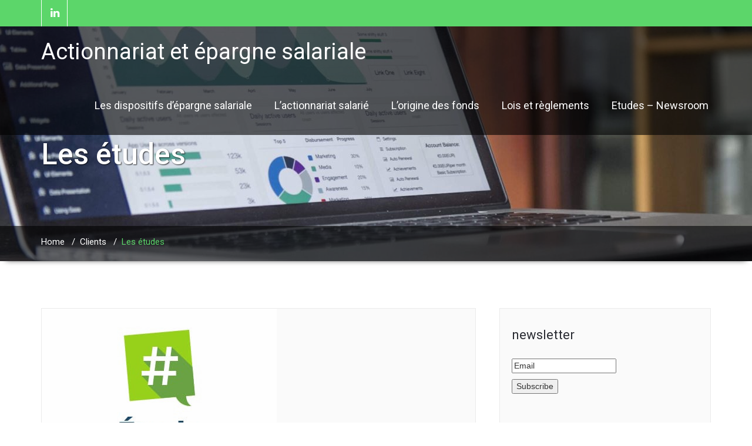

--- FILE ---
content_type: text/html; charset=UTF-8
request_url: http://xn--actionnariatsalari-swb.fr/index.php/wallstreet_client/les-etudes/
body_size: 8637
content:
<!DOCTYPE html PUBLIC "-//W3C//DTD XHTML 1.0 Strict//EN" "http://www.w3.org/TR/xhtml1/DTD/xhtml1-strict.dtd">
<html xmlns="http://www.w3.org/1999/xhtml" lang="fr-FR" prefix="og: http://ogp.me/ns#">
<head>
	<!--[if IE]>
	<meta http-equiv="X-UA-Compatible" content="IE=edge,chrome=1">
	<![endif]-->
	
	<meta http-equiv="Content-Type" content="text/html; charset=utf-8" />
	<meta name="viewport" content="width=device-width, initial-scale=1.0" />    
	<meta name="generator" content="WordPress 4.7.31" />	
	<link rel="profile" href="http://gmpg.org/xfn/11" />
			<link rel="shortcut icon" href="http://xn--actionnariatsalari-swb.fr/wp-content/uploads/2016/10/cropped-cropped-images-3.jpg" /> 
	<title>Les études - Actionnariat et épargne salariale</title>
<style> 
/****** custom typography *********/ 
 .home-blog-description p,
 .portfolio-detail-description p,
 .blog-post-title-wrapper-full p,
 .blog-post-title-wrapper p
 {
	font-size:16px ;
	font-family:'Roboto' !important;
	font-weight:RobotoRegular ;
	font-style: ;
	line-height:21px ;
	
}
/*** Menu title */
.navbar .navbar-nav > li > a{
	font-size:18px !important;
	font-family:'Roboto' !important;
	font-style: !important;
	font-weight:RobotoRegular !important;
}
/*** post and Page title */
.blog-post-title-wrapper h2, .blog-post-title-wrapper-full h2 {
	font-size:40px;
	font-family:'Roboto' !important;
	font-weight:RobotoLight;
	font-style:;
}
/*** service title */
.service-area h2
{
	font-size:24px;
	font-family:'Roboto' !important;
	font-weight:RobotoRegular;
	font-style:;
}

/******** portfolio title ********/
.main-portfolio-showcase .main-portfolio-showcase-detail h4  { 
	font-size:18px;
	font-family:'Roboto' !important;
	font-weight:RobotoMedium;
	font-style:;
}
/******* footer widget title*********/
.footer_widget_title,
.sidebar-widget-title h2{
	font-size:24px;
	font-family:'Roboto' !important;
	font-weight:RobotoRegular;
	font-style:;
}
.callout-section h3{
	font-size:24px;
	font-family:'Roboto' !important;
	font-weight:RobotoLight;
	font-style:;
}
.callout-section p{
	font-size:15px;
	font-family:'Roboto' !important;
	font-weight:RobotoRegular;
	font-style:;
}
.callout-section a {	
	font-size:18px;
	font-family:'Roboto' !important;
	font-weight:RobotoRegular;
	font-style:;
}
</style>

<!-- This site is optimized with the Yoast SEO plugin v3.3.4 - https://yoast.com/wordpress/plugins/seo/ -->
<link rel="canonical" href="http://xn--actionnariatsalari-swb.fr/index.php/wallstreet_client/les-etudes/" />
<meta property="og:locale" content="fr_FR" />
<meta property="og:type" content="article" />
<meta property="og:title" content="Les études - Actionnariat et épargne salariale" />
<meta property="og:url" content="http://xn--actionnariatsalari-swb.fr/index.php/wallstreet_client/les-etudes/" />
<meta property="og:site_name" content="Actionnariat et épargne salariale" />
<meta property="og:image" content="http://xn--actionnariatsalari-swb.fr/wp-content/uploads/2019/07/etude.jpg" />
<meta property="og:image:width" content="400" />
<meta property="og:image:height" content="300" />
<meta name="twitter:card" content="summary" />
<meta name="twitter:title" content="Les études - Actionnariat et épargne salariale" />
<meta name="twitter:image" content="http://xn--actionnariatsalari-swb.fr/wp-content/uploads/2019/07/etude.jpg" />
<!-- / Yoast SEO plugin. -->

<link rel='dns-prefetch' href='//fonts.googleapis.com' />
<link rel='dns-prefetch' href='//s.w.org' />
<link rel="alternate" type="application/rss+xml" title="Actionnariat et épargne salariale &raquo; Flux" href="http://xn--actionnariatsalari-swb.fr/index.php/feed/" />
<link rel="alternate" type="application/rss+xml" title="Actionnariat et épargne salariale &raquo; Flux des commentaires" href="http://xn--actionnariatsalari-swb.fr/index.php/comments/feed/" />
		<script type="text/javascript">
			window._wpemojiSettings = {"baseUrl":"https:\/\/s.w.org\/images\/core\/emoji\/2.2.1\/72x72\/","ext":".png","svgUrl":"https:\/\/s.w.org\/images\/core\/emoji\/2.2.1\/svg\/","svgExt":".svg","source":{"concatemoji":"http:\/\/xn--actionnariatsalari-swb.fr\/wp-includes\/js\/wp-emoji-release.min.js?ver=4.7.31"}};
			!function(t,a,e){var r,n,i,o=a.createElement("canvas"),l=o.getContext&&o.getContext("2d");function c(t){var e=a.createElement("script");e.src=t,e.defer=e.type="text/javascript",a.getElementsByTagName("head")[0].appendChild(e)}for(i=Array("flag","emoji4"),e.supports={everything:!0,everythingExceptFlag:!0},n=0;n<i.length;n++)e.supports[i[n]]=function(t){var e,a=String.fromCharCode;if(!l||!l.fillText)return!1;switch(l.clearRect(0,0,o.width,o.height),l.textBaseline="top",l.font="600 32px Arial",t){case"flag":return(l.fillText(a(55356,56826,55356,56819),0,0),o.toDataURL().length<3e3)?!1:(l.clearRect(0,0,o.width,o.height),l.fillText(a(55356,57331,65039,8205,55356,57096),0,0),e=o.toDataURL(),l.clearRect(0,0,o.width,o.height),l.fillText(a(55356,57331,55356,57096),0,0),e!==o.toDataURL());case"emoji4":return l.fillText(a(55357,56425,55356,57341,8205,55357,56507),0,0),e=o.toDataURL(),l.clearRect(0,0,o.width,o.height),l.fillText(a(55357,56425,55356,57341,55357,56507),0,0),e!==o.toDataURL()}return!1}(i[n]),e.supports.everything=e.supports.everything&&e.supports[i[n]],"flag"!==i[n]&&(e.supports.everythingExceptFlag=e.supports.everythingExceptFlag&&e.supports[i[n]]);e.supports.everythingExceptFlag=e.supports.everythingExceptFlag&&!e.supports.flag,e.DOMReady=!1,e.readyCallback=function(){e.DOMReady=!0},e.supports.everything||(r=function(){e.readyCallback()},a.addEventListener?(a.addEventListener("DOMContentLoaded",r,!1),t.addEventListener("load",r,!1)):(t.attachEvent("onload",r),a.attachEvent("onreadystatechange",function(){"complete"===a.readyState&&e.readyCallback()})),(r=e.source||{}).concatemoji?c(r.concatemoji):r.wpemoji&&r.twemoji&&(c(r.twemoji),c(r.wpemoji)))}(window,document,window._wpemojiSettings);
		</script>
		<style type="text/css">
img.wp-smiley,
img.emoji {
	display: inline !important;
	border: none !important;
	box-shadow: none !important;
	height: 1em !important;
	width: 1em !important;
	margin: 0 .07em !important;
	vertical-align: -0.1em !important;
	background: none !important;
	padding: 0 !important;
}
</style>
<link rel='stylesheet' id='default-icon-styles-css'  href='http://xn--actionnariatsalari-swb.fr/wp-content/plugins/svg-vector-icon-plugin/public/../admin/css/wordpress-svg-icon-plugin-style.min.css?ver=4.7.31' type='text/css' media='all' />
<link rel='stylesheet' id='wallstreet-style-css'  href='http://xn--actionnariatsalari-swb.fr/wp-content/themes/wallstreet-pro/style.css?ver=4.7.31' type='text/css' media='all' />
<link rel='stylesheet' id='wallstreet-bootstrap-css'  href='http://xn--actionnariatsalari-swb.fr/wp-content/themes/wallstreet-pro/css/bootstrap.css?ver=4.7.31' type='text/css' media='all' />
<link rel='stylesheet' id='wallstreet-default-css'  href='http://xn--actionnariatsalari-swb.fr/wp-content/themes/wallstreet-pro/css/light.css?ver=4.7.31' type='text/css' media='all' />
<link rel='stylesheet' id='theme-menu-css'  href='http://xn--actionnariatsalari-swb.fr/wp-content/themes/wallstreet-pro/css/theme-menu.css?ver=4.7.31' type='text/css' media='all' />
<link rel='stylesheet' id='media-responsive-css'  href='http://xn--actionnariatsalari-swb.fr/wp-content/themes/wallstreet-pro/css/media-responsive.css?ver=4.7.31' type='text/css' media='all' />
<link rel='stylesheet' id='font-awesome-min-css'  href='http://xn--actionnariatsalari-swb.fr/wp-content/themes/wallstreet-pro/css/font-awesome/css/font-awesome.min.css?ver=4.7.31' type='text/css' media='all' />
<link rel='stylesheet' id='tool-tip-css'  href='http://xn--actionnariatsalari-swb.fr/wp-content/themes/wallstreet-pro/css/css-tooltips.css?ver=4.7.31' type='text/css' media='all' />
<link rel='stylesheet' id='spicy-fonts-css'  href='//fonts.googleapis.com/css?family=Roboto%3A100%2C300%2C400%2C500%2C700%7C900%7Citalic&#038;subset=latin%2Clatin-ext' type='text/css' media='all' />
<link rel='stylesheet' id='tablepress-default-css'  href='http://xn--actionnariatsalari-swb.fr/wp-content/plugins/tablepress/css/default.min.css?ver=1.7' type='text/css' media='all' />
<link rel='stylesheet' id='__EPYT__style-css'  href='http://xn--actionnariatsalari-swb.fr/wp-content/plugins/youtube-embed-plus/styles/ytprefs.min.css?ver=4.7.31' type='text/css' media='all' />
<style id='__EPYT__style-inline-css' type='text/css'>

                .epyt-gallery-thumb {
                        width: 33.333%;
                }
</style>
<script type='text/javascript' src='http://xn--actionnariatsalari-swb.fr/wp-includes/js/jquery/jquery.js?ver=1.12.4'></script>
<script type='text/javascript' src='http://xn--actionnariatsalari-swb.fr/wp-includes/js/jquery/jquery-migrate.min.js?ver=1.4.1'></script>
<script type='text/javascript' src='http://xn--actionnariatsalari-swb.fr/wp-content/themes/wallstreet-pro/js/menu/menu.js?ver=4.7.31'></script>
<script type='text/javascript' src='http://xn--actionnariatsalari-swb.fr/wp-content/themes/wallstreet-pro/js/bootstrap.min.js?ver=4.7.31'></script>
<script type='text/javascript'>
/* <![CDATA[ */
var _EPYT_ = {"ajaxurl":"http:\/\/xn--actionnariatsalari-swb.fr\/wp-admin\/admin-ajax.php","security":"02783e37df","gallery_scrolloffset":"20","eppathtoscripts":"http:\/\/xn--actionnariatsalari-swb.fr\/wp-content\/plugins\/youtube-embed-plus\/scripts\/","epresponsiveselector":"[\"iframe.__youtube_prefs_widget__\"]","epdovol":"1","version":"11.2","evselector":"iframe.__youtube_prefs__[src], iframe[src*=\"youtube.com\/embed\/\"], iframe[src*=\"youtube-nocookie.com\/embed\/\"]"};
/* ]]> */
</script>
<script type='text/javascript' src='http://xn--actionnariatsalari-swb.fr/wp-content/plugins/youtube-embed-plus/scripts/ytprefs.min.js?ver=4.7.31'></script>
<link rel='https://api.w.org/' href='http://xn--actionnariatsalari-swb.fr/index.php/wp-json/' />
<link rel="EditURI" type="application/rsd+xml" title="RSD" href="http://xn--actionnariatsalari-swb.fr/xmlrpc.php?rsd" />
<link rel="wlwmanifest" type="application/wlwmanifest+xml" href="http://xn--actionnariatsalari-swb.fr/wp-includes/wlwmanifest.xml" /> 
<meta name="generator" content="WordPress 4.7.31" />
<link rel='shortlink' href='http://xn--actionnariatsalari-swb.fr/?p=477' />
<link rel="alternate" type="application/json+oembed" href="http://xn--actionnariatsalari-swb.fr/index.php/wp-json/oembed/1.0/embed?url=http%3A%2F%2Fxn--actionnariatsalari-swb.fr%2Findex.php%2Fwallstreet_client%2Fles-etudes%2F" />
<link rel="alternate" type="text/xml+oembed" href="http://xn--actionnariatsalari-swb.fr/index.php/wp-json/oembed/1.0/embed?url=http%3A%2F%2Fxn--actionnariatsalari-swb.fr%2Findex.php%2Fwallstreet_client%2Fles-etudes%2F&#038;format=xml" />
<style type="text/css" id="custom-background-css">
body.custom-background { background-color: #1e73be; }
</style>
<link rel="icon" href="http://xn--actionnariatsalari-swb.fr/wp-content/uploads/2016/10/cropped-cropped-images-3-32x32.jpg" sizes="32x32" />
<link rel="icon" href="http://xn--actionnariatsalari-swb.fr/wp-content/uploads/2016/10/cropped-cropped-images-3-192x192.jpg" sizes="192x192" />
<link rel="apple-touch-icon-precomposed" href="http://xn--actionnariatsalari-swb.fr/wp-content/uploads/2016/10/cropped-cropped-images-3-180x180.jpg" />
<meta name="msapplication-TileImage" content="http://xn--actionnariatsalari-swb.fr/wp-content/uploads/2016/10/cropped-cropped-images-3-270x270.jpg" />
</head>
<body class="wallstreet_client-template-default single single-wallstreet_client postid-477 custom-background">
<!--Header Top Layer Section-->	
	<div class="header-top-area">
	<div class="container">
		<div class="row">
			<div class="col-sm-6">
								<ul class="head-contact-social">
										<li><a href="https://www.linkedin.com/company-beta/11105468/"><i class="fa fa-linkedin"></i></a></li>
									</ul>
					
			</div>
			
			<div class="col-sm-6">
						</div>
		</div>	
	</div>
</div>
<!--/Header Top Layer Section. This is a test comment-->	

<!--Header Logo & Menus-->
<div class="navbar navbar-wrapper navbar-inverse navbar-static-top" role="navigation">
          <div class="container">
	  
		<!-- Brand and toggle get grouped for better mobile display -->
		<div class="navbar-header">
		<!-- logo -->
		<a class="navbar-brand" href="http://xn--actionnariatsalari-swb.fr/">
			<div class=wallstreet_title_head>Actionnariat et épargne salariale</div>			</a>
		</a><!-- /logo -->
		  <button type="button" class="navbar-toggle" data-toggle="collapse" data-target="#bs-example-navbar-collapse-1">
			<span class="sr-only">Toggle navigation</span>
			<span class="icon-bar"></span>
			<span class="icon-bar"></span>
			<span class="icon-bar"></span>
		  </button>
		</div>
		<!-- Collect the nav links, forms, and other content for toggling -->
		<div class="collapse navbar-collapse" id="bs-example-navbar-collapse-1">
		<ul id="menu-menu-principal" class="nav navbar-nav navbar-right"><li id="menu-item-492" class="menu-item menu-item-type-post_type menu-item-object-page menu-item-has-children menu-item-492 dropdown"><a href="http://xn--actionnariatsalari-swb.fr/index.php/dispositifs-depargne-salariale/">Les dispositifs d&rsquo;épargne salariale<b class=""></b></a>
<ul class="dropdown-menu">
	<li id="menu-item-231" class="menu-item menu-item-type-post_type menu-item-object-page menu-item-has-children menu-item-231 dropdown-submenu"><a href="http://xn--actionnariatsalari-swb.fr/index.php/pee/">PEE : l’épargne classique</a>
	<ul class="dropdown-menu">
		<li id="menu-item-256" class="menu-item menu-item-type-post_type menu-item-object-page menu-item-256"><a href="http://xn--actionnariatsalari-swb.fr/index.php/pee/pee-information/">PEE – Information</a></li>
		<li id="menu-item-255" class="menu-item menu-item-type-post_type menu-item-object-page menu-item-255"><a href="http://xn--actionnariatsalari-swb.fr/index.php/pee/le-pee-fiscalite/">PEE – fiscalité</a></li>
		<li id="menu-item-416" class="menu-item menu-item-type-post_type menu-item-object-page menu-item-416"><a href="http://xn--actionnariatsalari-swb.fr/index.php/deblocage/">Déblocage</a></li>
		<li id="menu-item-282" class="menu-item menu-item-type-post_type menu-item-object-page menu-item-282"><a href="http://xn--actionnariatsalari-swb.fr/index.php/pee-textes-de-reference/">PEE – textes de référence</a></li>
		<li id="menu-item-279" class="menu-item menu-item-type-post_type menu-item-object-page menu-item-279"><a href="http://xn--actionnariatsalari-swb.fr/index.php/transferts-depargne-salariale/">Transferts d&rsquo;épargne salariale</a></li>
	</ul>
</li>
	<li id="menu-item-246" class="menu-item menu-item-type-post_type menu-item-object-page menu-item-has-children menu-item-246 dropdown-submenu"><a href="http://xn--actionnariatsalari-swb.fr/index.php/plans-epargne-entreprise-dedies-a-retraite/">PERCO : l&rsquo;épargne retraite</a>
	<ul class="dropdown-menu">
		<li id="menu-item-284" class="menu-item menu-item-type-post_type menu-item-object-page menu-item-284"><a href="http://xn--actionnariatsalari-swb.fr/index.php/perco-information/">PERCO – Information</a></li>
		<li id="menu-item-254" class="menu-item menu-item-type-post_type menu-item-object-page menu-item-254"><a href="http://xn--actionnariatsalari-swb.fr/index.php/perco-fiscalite/">PERCO – fiscalité</a></li>
		<li id="menu-item-415" class="menu-item menu-item-type-post_type menu-item-object-page menu-item-415"><a href="http://xn--actionnariatsalari-swb.fr/index.php/deblocage/">Déblocage</a></li>
		<li id="menu-item-252" class="menu-item menu-item-type-post_type menu-item-object-page menu-item-252"><a href="http://xn--actionnariatsalari-swb.fr/index.php/perco-textes-de-reference/">PERCO – Textes de référence</a></li>
		<li id="menu-item-280" class="menu-item menu-item-type-post_type menu-item-object-page menu-item-280"><a href="http://xn--actionnariatsalari-swb.fr/index.php/transferts-depargne-salariale/">Transferts d&rsquo;épargne salariale</a></li>
	</ul>
</li>
	<li id="menu-item-251" class="menu-item menu-item-type-post_type menu-item-object-page menu-item-has-children menu-item-251 dropdown-submenu"><a href="http://xn--actionnariatsalari-swb.fr/index.php/cet/">CET : l&rsquo;épargne temps</a>
	<ul class="dropdown-menu">
		<li id="menu-item-249" class="menu-item menu-item-type-post_type menu-item-object-page menu-item-249"><a href="http://xn--actionnariatsalari-swb.fr/index.php/cet-en-pratique/">CET – en pratique</a></li>
		<li id="menu-item-285" class="menu-item menu-item-type-post_type menu-item-object-page menu-item-285"><a href="http://xn--actionnariatsalari-swb.fr/index.php/cet-textes-de-reference/">CET – textes de référence</a></li>
	</ul>
</li>
</ul>
</li>
<li id="menu-item-247" class="menu-item menu-item-type-post_type menu-item-object-page menu-item-has-children menu-item-247 dropdown"><a href="http://xn--actionnariatsalari-swb.fr/index.php/actionnaire/">L’actionnariat salarié<b class=""></b></a>
<ul class="dropdown-menu">
	<li id="menu-item-310" class="menu-item menu-item-type-post_type menu-item-object-page menu-item-310"><a href="http://xn--actionnariatsalari-swb.fr/index.php/augmentation-de-capital-2/">Augmentation de capital</a></li>
	<li id="menu-item-297" class="menu-item menu-item-type-post_type menu-item-object-page menu-item-297"><a href="http://xn--actionnariatsalari-swb.fr/index.php/augmentation-capital-textes-de-reference/">Augmentation du capital – textes de référence</a></li>
	<li id="menu-item-301" class="menu-item menu-item-type-post_type menu-item-object-page menu-item-301"><a href="http://xn--actionnariatsalari-swb.fr/index.php/actions-gratuites/">Actions gratuites</a></li>
	<li id="menu-item-300" class="menu-item menu-item-type-post_type menu-item-object-page menu-item-300"><a href="http://xn--actionnariatsalari-swb.fr/index.php/textes-de-reference-2/">Actions gratuites – Textes de référence</a></li>
</ul>
</li>
<li id="menu-item-245" class="menu-item menu-item-type-post_type menu-item-object-page menu-item-has-children menu-item-245 dropdown"><a href="http://xn--actionnariatsalari-swb.fr/index.php/sources-de-placement/">L’origine des fonds<b class=""></b></a>
<ul class="dropdown-menu">
	<li id="menu-item-286" class="menu-item menu-item-type-post_type menu-item-object-page menu-item-286"><a href="http://xn--actionnariatsalari-swb.fr/index.php/actions-gratuites/">Actions gratuites</a></li>
	<li id="menu-item-309" class="menu-item menu-item-type-post_type menu-item-object-page menu-item-309"><a href="http://xn--actionnariatsalari-swb.fr/index.php/augmentation-de-capital-2/">Augmentation de capital</a></li>
	<li id="menu-item-172" class="menu-item menu-item-type-post_type menu-item-object-page menu-item-172"><a href="http://xn--actionnariatsalari-swb.fr/index.php/la-participation/">La participation</a></li>
	<li id="menu-item-173" class="menu-item menu-item-type-post_type menu-item-object-page menu-item-home menu-item-173"><a href="http://xn--actionnariatsalari-swb.fr/index.php/56-2/">L&rsquo;intéressement</a></li>
	<li id="menu-item-287" class="menu-item menu-item-type-post_type menu-item-object-page menu-item-287"><a href="http://xn--actionnariatsalari-swb.fr/index.php/cet/">CET : l&rsquo;épargne temps</a></li>
</ul>
</li>
<li id="menu-item-476" class="menu-item menu-item-type-taxonomy menu-item-object-category menu-item-476"><a href="http://xn--actionnariatsalari-swb.fr/index.php/category/lois-et-reglements/">Lois et règlements</a></li>
<li id="menu-item-497" class="menu-item menu-item-type-post_type menu-item-object-page menu-item-497"><a href="http://xn--actionnariatsalari-swb.fr/index.php/etudes-newsroom/">Etudes – Newsroom</a></li>
</ul>		</div><!-- /.navbar-collapse -->	 
	</nav>		
</div>
</div><!-- Page Title Section -->
<div class="page-mycarousel" style='background: url("http://xn--actionnariatsalari-swb.fr/wp-content/uploads/2018/11/cropped-carlos-muza-84523-unsplash-1.jpg") repeat scroll center 0 #143745;'>
	<div class="page-title-col">
		<div class="container">
			<div class="row">
				<div class="page-header-title">
					<h1>Les études</h1>		
				</div>
			</div>	
		</div>
		<!-- Page Title Section -->
<div class="page-breadcrumbs">
	<div class="container">
		<div class="row">
			<div class="col-md-12">
				<ol class="breadcrumbs">
					<li><a href="http://xn--actionnariatsalari-swb.fr">Home</a> &nbsp &#47; &nbsp<a href="http://xn--actionnariatsalari-swb.fr/wallstreet_client/">Clients</a> &nbsp &#47; &nbsp<li class="active">Les études</li></li>				</ol>
			</div>
		</div>	
	</div>
</div>
<!-- /Page Title Section -->	</div>	
</div>
<!-- /Page Title Section -->
<!-- Blog & Sidebar Section -->
<div class="container">
	<div class="row">
		
		<!--Blog Area-->
		<div class="col-md-8">
					<div id="post-477" class="blog-detail-section post-477 wallstreet_client type-wallstreet_client status-publish has-post-thumbnail hentry">
												<div class="blog-post-img">
					<img width="400" height="300" src="http://xn--actionnariatsalari-swb.fr/wp-content/uploads/2019/07/etude.jpg" class="img-responsive attachment-post-thumbnail wp-post-image" alt="" srcset="http://xn--actionnariatsalari-swb.fr/wp-content/uploads/2019/07/etude.jpg 400w, http://xn--actionnariatsalari-swb.fr/wp-content/uploads/2019/07/etude-300x225.jpg 300w" sizes="(max-width: 400px) 100vw, 400px" />				</div>
								<div class="clear"></div>
				<div class="blog-post-title">
									<div class="blog-post-title-wrapper" style="width:100%;">
											<h2><a href="http://xn--actionnariatsalari-swb.fr/index.php/wallstreet_client/les-etudes/">Les études</a></h2>
																							</div>
				</div>	
			</div>
			
			<!--Blog Author-->
			<div class="blog-author">
				<div class="media">
					<div class="pull-left">
						<img alt='' src='http://1.gravatar.com/avatar/aa50e3b7f10d144e399c41be8be2e265?s=94&#038;d=mm&#038;r=g' srcset='http://1.gravatar.com/avatar/aa50e3b7f10d144e399c41be8be2e265?s=188&amp;d=mm&amp;r=g 2x' class='img-responsive comment-img img-circle avatar-94 photo' height='94' width='94' />					</div>
					<div class="media-body">
						<h6>admin9926</h6>
						<p>  </p>
						<ul class="blog-author-social">
													</ul>
					</div>
				</div>	
			</div>
			<!--/Blog Author-->
					
	
		
							</div>
		
<!--Sidebar Area-->
	<div class="col-md-4">
		<div class="sidebar-section">
			<div class="sidebar-widget" ><div class="sidebar-widget-title"><h2>newsletter</h2></div>

<script type="text/javascript">
//<![CDATA[
if (typeof newsletter_check !== "function") {
window.newsletter_check = function (f) {
    var re = /^([a-zA-Z0-9_\.\-\+])+\@(([a-zA-Z0-9\-]{1,})+\.)+([a-zA-Z0-9]{2,})+$/;
    if (!re.test(f.elements["ne"].value)) {
        alert("The email is not correct");
        return false;
    }
    for (var i=1; i<20; i++) {
    if (f.elements["np" + i] && f.elements["np" + i].required && f.elements["np" + i].value == "") {
        alert("");
        return false;
    }
    }
    if (f.elements["ny"] && !f.elements["ny"].checked) {
        alert("You must accept the privacy statement");
        return false;
    }
    return true;
}
}
//]]>
</script>

<div class="newsletter newsletter-widget">

<script type="text/javascript">
//<![CDATA[
if (typeof newsletter_check !== "function") {
window.newsletter_check = function (f) {
    var re = /^([a-zA-Z0-9_\.\-\+])+\@(([a-zA-Z0-9\-]{1,})+\.)+([a-zA-Z0-9]{2,})+$/;
    if (!re.test(f.elements["ne"].value)) {
        alert("The email is not correct");
        return false;
    }
    for (var i=1; i<20; i++) {
    if (f.elements["np" + i] && f.elements["np" + i].required && f.elements["np" + i].value == "") {
        alert("");
        return false;
    }
    }
    if (f.elements["ny"] && !f.elements["ny"].checked) {
        alert("You must accept the privacy statement");
        return false;
    }
    return true;
}
}
//]]>
</script>

<form action="http://xn--actionnariatsalari-swb.fr/?na=s" onsubmit="return newsletter_check(this)" method="post"><input type="hidden" name="nr" value="widget"/><p><input class="newsletter-email" type="email" required name="ne" value="Email" onclick="if (this.defaultValue==this.value) this.value=''" onblur="if (this.value=='') this.value=this.defaultValue"/></p><p><input class="newsletter-submit" type="submit" value="Subscribe"/></p></form></div></div>		<div class="sidebar-widget" >		<div class="sidebar-widget-title"><h2>Articles récents</h2></div>		<ul>
					<li>
				<a href="http://xn--actionnariatsalari-swb.fr/index.php/2019/07/22/etude-eres-lactionnariat-salarie-cru-2018/">Etude Eres : l&rsquo;actionnariat salarié, un bon cru 2018</a>
						</li>
					<li>
				<a href="http://xn--actionnariatsalari-swb.fr/index.php/2019/07/22/loi-pacte-expliquee-pouvoirs-publics/">La loi pacte expliquée par les pouvoirs publics</a>
						</li>
					<li>
				<a href="http://xn--actionnariatsalari-swb.fr/index.php/2019/07/22/loi-pacte-volet-relatif-a-lepargne-salariale/">Loi Pacte : volet relatif à l&rsquo;épargne salariale</a>
						</li>
					<li>
				<a href="http://xn--actionnariatsalari-swb.fr/index.php/2019/07/22/loi-pacte/">Loi Pacte : le texte</a>
						</li>
					<li>
				<a href="http://xn--actionnariatsalari-swb.fr/index.php/2018/02/26/loi-de-finances-loi-de-financement-de-securite-sociale-2018/">Loi de finances et loi de financement de la sécurité sociale pour 2018</a>
						</li>
				</ul>
		</div>		<div class="sidebar-widget" ><div class="sidebar-widget-title"><h2><a class="rsswidget" href="https://www.lesechos.fr/rss/rss_articles_journal.xml"><img class="rss-widget-icon" style="border:0" width="14" height="14" src="http://xn--actionnariatsalari-swb.fr/wp-includes/images/rss.png" alt="RSS" /></a> <a class="rsswidget" href="">Les Echos</a></h2></div></div>		</div>
	</div>
<!--Sidebar Area-->
		<!--/Blog Area-->
	</div>
</div>
<!-- Footer Widget Secton -->
<div class="footer_section">
					<div class="footer-social-area"><ul class="footer-social-icons">
										<li><a href="https://www.linkedin.com/company-beta/11105468/"><i class="fa fa-linkedin"></i></a></li>
										
				</div></ul>
					
	<div class="container">
	
				<div class="row footer-widget-section">
		<div class="col-md-3 col-sm-6 footer_widget_column"><h2 class="footer_widget_title"><a class="rsswidget" href="https://www.lesechos.fr/rss/rss_articles_journal.xml"><img class="rss-widget-icon" style="border:0" width="14" height="14" src="http://xn--actionnariatsalari-swb.fr/wp-includes/images/rss.png" alt="RSS" /></a> <a class="rsswidget" href="">les Echos bourse</a></h2></div><div class="col-md-3 col-sm-6 footer_widget_column"><h2 class="footer_widget_title"><a class="rsswidget" href="https://investir.lesechos.fr/RSS/info-marches.xml"><img class="rss-widget-icon" style="border:0" width="14" height="14" src="http://xn--actionnariatsalari-swb.fr/wp-includes/images/rss.png" alt="RSS" /></a> <a class="rsswidget" href="">Investir</a></h2></div><div class="col-md-3 col-sm-6 footer_widget_column"><h2 class="footer_widget_title"><a class="rsswidget" href="http://www.amf-france.org/magnoliaPublic/rss/?generatorName=newsRssGenerator&#038;feedName=flux_11&#038;language=fr&#038;xtdate=20170429"><img class="rss-widget-icon" style="border:0" width="14" height="14" src="http://xn--actionnariatsalari-swb.fr/wp-includes/images/rss.png" alt="RSS" /></a> <a class="rsswidget" href="">AMF</a></h2></div><div class="col-md-3 col-sm-6 footer_widget_column"><form method="get" id="searchform" action="http://xn--actionnariatsalari-swb.fr/">
	<input type="text" class="search_widget_input"  name="s" id="s" placeholder="Search Here" />
	<input type="submit" id="searchsubmit" class="search_btn" style="" name="submit" value="Search" />
</form></div><div class="col-md-3 col-sm-6 footer_widget_column"><h2 class="footer_widget_title">Contactez nous</h2>			<div class="textwidget">Nous sommes situés :
5 rue Hautefeuille
75006 Paris

Tél : 06 38 11 81 57
contact@actionnariatsalarie.fr</div>
		</div>		</div>
				
        <div class="row">
			<div class="col-md-12">
				<div class="footer-copyright">
					<p>Copyright @ 2017 - actionnariat et épargne salariale <a href="http://.com" rel="nofollow" target="_blank"</a></p>
				</div>
			</div>
		</div>
	</div>
</div>
<!------  Google Analytics code --------->
	
<!------  Google Analytics code end ------->
</div> <!-- end of wrapper -->
	<style type="text/css"> 
.header-top-area, .navbar .navbar-nav > .active > a, .navbar .navbar-nav > .active > a:hover, .navbar .navbar-nav > .active > a:focus, .navbar .navbar-nav > .open > a,
.navbar .navbar-nav > .open > a:hover, .navbar .navbar-nav > .open > a:focus, .navbar .navbar-nav > li > a:hover, .navbar .navbar-nav > li > a:focus, .navbar-inverse .navbar-toggle, .navbar-inverse .navbar-toggle:hover, .navbar-inverse .navbar-toggle:focus, .flex_btn, .service-area:hover, .service-btn a, .other-service-area:hover i, .home-portfolio-showcase-overlay, .proejct-btn a:hover, .home-blog-btn a, .feature-icon, .tweet-btn a:hover, .post-date, .team-area:hover, .callout-section a, .blog-post-date span.date, a.blog-btn, .blog-pagination a:hover, .blog-pagination a.active, .sidebar-widget > .tagcloud a:hover, .search_btn, .search_error, .search_heading, .sidebar-widget-tab > .active a, .blog-author-social li:hover, .reply a:hover, .blogdetail-btn a, #blogdetail_btn, .portfolio-tabs li.active > a, .portfolio-tabs li > a:hover, .main-portfolio-showcase-overlay, .portfolio-detail-pagi li a:hover, .portfolio-detail-info .project-btn:hover, .prelated-project-btn  li a:hover, .google-map-title, .contact-detail-area i, .cont-btn a, .qua_contact_btn, .short-btn-green, .dropcape-square span, .dropcape-circle span, .panel-default > .short-panel-heading h4, .short-tabs li a, .wallstreet_page_heading, .post-password-form input[type="submit"], .blog-pagination span.current { background-color: #5cd66a; }
.pagetitle-separator-border { background: #5cd66a !important;}
.pagetitle-separator-box { background: #5cd66a none repeat scroll 0 0 !important;}

/* Text Colors */

.head-contact-social li:hover i, .dropdown-menu > li > a:hover, .dropdown-menu > li > a:focus, .home-blog-area:hover .home-blog-info h2 > a, .tweet-icon i, .tweet-area p > a, .footer-blog-post:hover h3 a, .footer-blog-post:hover .post-date span.date, .footer-blog-post:hover .post-date span.month, .footer-copyright p a, .page-header-title h1 a, .page-breadcrumbs, .breadcrumbs > .active, .about-social-icons li > a > i:hover, .team-area h5 > span, .blog-post-title > .blog-post-title-wrapper > h1, .blog-post-title > .blog-post-title-wrapper > h2,
.blog-post-title > .blog-post-title-wrapper > h3, .blog-post-title > .blog-post-title-wrapper > h4, .blog-post-title > .blog-post-title-wrapper > h5,
.blog-post-title > .blog-post-title-wrapper > h6, .blog-post-date span.comment > i, .blog-post-title-wrapper h2 a:hover, .blog-post-title-wrapper-full h2 a:hover, .blog-post-title-wrapper > table > tbody > tr > th > a, .blog-post-title-wrapper-full > table > tbody > tr > th > a, 
.blog-post-title-wrapper > table > tbody > tr > th > a:hover, .blog-post-title-wrapper-full > table > tbody > tr > th > a:hover, .footer_widget_column > ul > li > a:hover, .footer_widget_column > ul > li > ul > li > a:hover, .footer_widget_column > ul > li > ul > li > ul > li > a:hover, .sidebar-widget ul.sidebar-tab.sidebar-widget-tab > li > a:hover, .sidebar-widget > ul > li > ul > li > ul > li > a:hover, .sidebar-widget div#calendar_wrap table > caption, #calendar_wrap a, .sidebar-tweet-area p > a, .post-content li:hover a, #recentcomments .recentcomments a, .blog-blockquote blockquote > small, .comment-date a, .comment-form-section > .comment-respond > h3.comment-reply-title a, .comment-form-section > .comment-respond > h3.comment-reply-title > small > a, .comment-form-section > .comment-respond > form#commentform > p.logged-in-as > a, .comment-awaiting-moderation, .portfolio-detail-info p small, .portfolio-detail-info p  > small > a, .portfolio-detail-info p  > small > a:hover, .typo-section h1, .typo-section h2,
.typo-section h3, .typo-section h4, .typo-section h5, .typo-section h6, .typo-para-icons i, .short-tooltip a, .image-para-title, .blog-post-title-wrapper > dl > dt a,
.blog-post-title-wrapper-full > dl > dt a, .blog-post-title-wrapper > dl > dd a, .blog-post-title-wrapper-full > dl > dd a, .blog-post-title-wrapper > ul,
.blog-post-title-wrapper > ul > li a, .blog-post-title-wrapper-full > ul, .blog-post-title-wrapper-full > ul > li a, .blog-post-title-wrapper > ul > li > ul > li a,
.blog-post-title-wrapper-full > ul > li > ul > li a, .blog-post-title-wrapper > ul > li > ul > li > ul > li a, .blog-post-title-wrapper-full > ul > li > ul > li > ul > li a, .blog-post-title-wrapper > ol, .blog-post-title-wrapper > ol > li a, .blog-post-title-wrapper-full > ol, .blog-post-title-wrapper-full > ol > li a,
.blog-post-title-wrapper > ol > li > ol > li a, .blog-post-title-wrapper-full > ol > li > ol > li a, .blog-post-title-wrapper > ol > li > ol > li > ol > li a,
.blog-post-title-wrapper-full > ol > li > ol > li > ol > li a, .blog-post-title-wrapper h1, .blog-post-title-wrapper-full h1, .blog-post-title-wrapper h2,
.blog-post-title-wrapper-full h2, .blog-post-title-wrapper h3, .blog-post-title-wrapper-full h3, .blog-post-title-wrapper h4, .blog-post-title-wrapper-full h4,
.blog-post-title-wrapper h5, .blog-post-title-wrapper-full h5, .blog-post-title-wrapper h6, .blog-post-title-wrapper-full h6, .blog-post-title-wrapper p a, .blog-post-title-wrapper-full p a, .post_message, .comment-detail > table > tbody > tr > th > a:hover, .comment-detail > table > tbody > tr > td > a, .comment-detail > dl > dt a, .comment-detail > dl > dd a, .comment-detail p a, .comment-detail > dl > dt a, .comment-detail > dl > dd a, .comment-detail > ul, .comment-detail > ul > li a, .comment-detail > ul, .comment-detail > ul > li a, .comment-detail > ul > li > ul > li a, .comment-detail > ul > li > ul > li > ul > li a, .comment-detail > ol,
.comment-detail > ol > li a, .comment-detail > ol > li > ol > li a, .comment-detail > ol > li > ol > li > ol > li a, #comment-nav-below > .nav-previous a, #comment-nav-below > .nav-next a, .tiled-gallery .tiled-gallery-item img, .tiled-gallery .tiled-gallery-item img:hover, #gallery-2 img, .post-content li > a:hover, 
.sidebar-widget > ul > li > a:hover, .sidebar-widget > ul > li > ul > li > a:hover, .menu-primary-container li a:hover, .page-links a, th { color: #5cd66a; }

.testimonial-section .overlay { background: rgba(42,189,66,0.7) !important; }

@media only screen and (min-width: 480px) and (max-width: 767px) {
.navbar .navbar-nav > .active > a, .navbar .navbar-nav > .active > a:hover, .navbar .navbar-nav > .active > a:focus, 
.navbar .navbar-nav > .open > a, .navbar .navbar-nav > .open > a:hover, .navbar .navbar-nav > .open > a:focus, 
.navbar .navbar-nav > li > a:hover, .navbar .navbar-nav > li > a:focus { color: #5cd66a; }
.navbar-inverse .navbar-nav .open .dropdown-menu > li > a:hover { color: #5cd66a; }	
}

@media only screen and (min-width: 200px) and (max-width: 480px) {
.navbar .navbar-nav > .active > a, .navbar .navbar-nav > .active > a:hover, .navbar .navbar-nav > .active > a:focus, 
.navbar .navbar-nav > .open > a, .navbar .navbar-nav > .open > a:hover, .navbar .navbar-nav > .open > a:focus, 
.navbar .navbar-nav > li > a:hover, .navbar .navbar-nav > li > a:focus { color: #5cd66a; }
.navbar-inverse .navbar-nav .open .dropdown-menu > li > a:hover { color: #5cd66a; }	
}

/* Border Colors */

.flex_btn, .other-service-area:hover i, .proejct-btn a:hover { border: 2px solid #5cd66a; }
.service-area:hover, .service-btn a, .tweet-btn a:hover, .team-area:hover, .blog-pagination a:hover, .blog-pagination a.active, .sidebar-widget > .tagcloud a:hover, .blog-author-social li:hover, .reply a:hover, .portfolio-tabs li.active > a, .portfolio-tabs li > a:hover, .portfolio-detail-pagi li a:hover, .portfolio-detail-info .project-btn:hover, .prelated-project-btn  li a:hover { border: 1px solid #5cd66a; }
.team-effect:hover .team-box img { border: 3px solid #5cd66a; }
.callout-section { border-top: 1px solid #5cd66a; border-bottom: 5px solid #5cd66a; }
.search_widget_input:focus { border-color: #5cd66a; }
.blog-blockquote blockquote, .blog-post-title-wrapper > blockquote, .blog-post-title-wrapper-full > blockquote { border-left: 3px solid #5cd66a; }
.typo-section blockquote { border-left: 5px solid #5cd66a; }
.dropdown-menu > li > a { border-bottom: 1px solid rgba(42,189,66,0.7); }
.dropdown-menu > .active > a, .dropdown-menu > .active > a:hover, .dropdown-menu > .active > a:focus{background:none !important;}
.other-service-area i { border: 2px solid #5cd66a; }


/* Woocommerce */
.woocommerce #respond input#submit.alt, .woocommerce button.button.alt { background-color: #5cd66a; }
.woocommerce nav.woocommerce-pagination ul li a:focus, 
.woocommerce nav.woocommerce-pagination ul li a:hover, 
.woocommerce nav.woocommerce-pagination ul li span.current {
    background: #5cd66a;
}
.woocommerce div.product .woocommerce-tabs ul.tabs li.active { background: #5cd66a; border-bottom-color: #5cd66a; }
.woocommerce-message, .woocommerce-info { border-top-color: #5cd66a; }
.woocommerce-message:before, .woocommerce-info:before { color: #5cd66a; }
.woocommerce a.button.alt { background-color:#5cd66a; }
.woocommerce a.button.alt:hover{ background-color: #5cd66a;}
.woocommerce input.button.alt{background-color: #5cd66a;}
.woocommerce button.button.alt.disabled, .woocommerce button.button.alt.disabled:hover, 
.woocommerce input.button:disabled:hover, .woocommerce input.button:disabled[disabled]:hover { background-color:#5cd66a; } 
.woocommerce-MyAccount-navigation ul li > a:hover { color: #5cd66a; }

.woocommerce-product-search input[type="submit"] { 
	background-color: #5cd66a;
}
.cart_list a { color:#5cd66a; }
.order a, .wc-forward { color: #5cd66a; }
.ui-slider-horizontal .ui-slider-range{background-color:#5cd66a;}
.woocommerce-message a {color:#5cd66a;}
.woocommerce #respond input#submit, .woocommerce a.button, .woocommerce button.button, .woocommerce input.button, 
.woocommerce #respond input#submit.alt, .woocommerce button.button.alt{ background-color:#5cd66a; }
</style>
<link rel='stylesheet' id='hugeit_custom_style-css'  href='http://xn--actionnariatsalari-swb.fr?hugeit_custom_css=1&#038;ver=4.7.31' type='text/css' media='all' />
<script type='text/javascript' src='http://xn--actionnariatsalari-swb.fr/wp-content/plugins/youtube-embed-plus/scripts/fitvids.min.js?ver=4.7.31'></script>
<script type='text/javascript' src='http://xn--actionnariatsalari-swb.fr/wp-includes/js/wp-embed.min.js?ver=4.7.31'></script>
</body>
</html>	